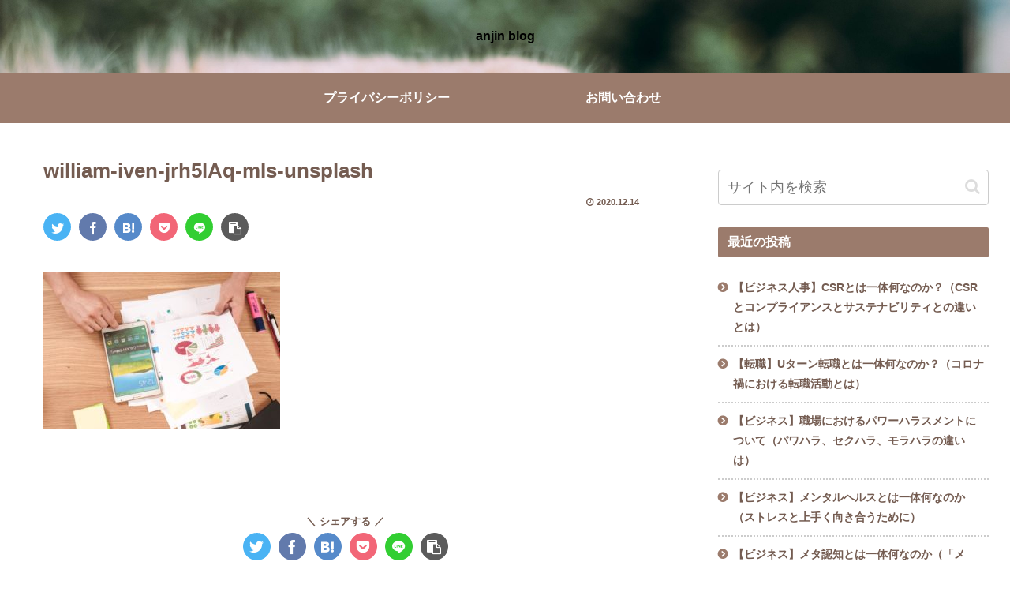

--- FILE ---
content_type: text/html; charset=utf-8
request_url: https://www.google.com/recaptcha/api2/anchor?ar=1&k=6LeII9cZAAAAAP6GWoIDCqw97adGvh9fPus-gRcS&co=aHR0cHM6Ly9hbmppbmJsb2cuY29tOjQ0Mw..&hl=en&v=PoyoqOPhxBO7pBk68S4YbpHZ&size=invisible&badge=inline&anchor-ms=20000&execute-ms=30000&cb=x4al5vqgykye
body_size: 48638
content:
<!DOCTYPE HTML><html dir="ltr" lang="en"><head><meta http-equiv="Content-Type" content="text/html; charset=UTF-8">
<meta http-equiv="X-UA-Compatible" content="IE=edge">
<title>reCAPTCHA</title>
<style type="text/css">
/* cyrillic-ext */
@font-face {
  font-family: 'Roboto';
  font-style: normal;
  font-weight: 400;
  font-stretch: 100%;
  src: url(//fonts.gstatic.com/s/roboto/v48/KFO7CnqEu92Fr1ME7kSn66aGLdTylUAMa3GUBHMdazTgWw.woff2) format('woff2');
  unicode-range: U+0460-052F, U+1C80-1C8A, U+20B4, U+2DE0-2DFF, U+A640-A69F, U+FE2E-FE2F;
}
/* cyrillic */
@font-face {
  font-family: 'Roboto';
  font-style: normal;
  font-weight: 400;
  font-stretch: 100%;
  src: url(//fonts.gstatic.com/s/roboto/v48/KFO7CnqEu92Fr1ME7kSn66aGLdTylUAMa3iUBHMdazTgWw.woff2) format('woff2');
  unicode-range: U+0301, U+0400-045F, U+0490-0491, U+04B0-04B1, U+2116;
}
/* greek-ext */
@font-face {
  font-family: 'Roboto';
  font-style: normal;
  font-weight: 400;
  font-stretch: 100%;
  src: url(//fonts.gstatic.com/s/roboto/v48/KFO7CnqEu92Fr1ME7kSn66aGLdTylUAMa3CUBHMdazTgWw.woff2) format('woff2');
  unicode-range: U+1F00-1FFF;
}
/* greek */
@font-face {
  font-family: 'Roboto';
  font-style: normal;
  font-weight: 400;
  font-stretch: 100%;
  src: url(//fonts.gstatic.com/s/roboto/v48/KFO7CnqEu92Fr1ME7kSn66aGLdTylUAMa3-UBHMdazTgWw.woff2) format('woff2');
  unicode-range: U+0370-0377, U+037A-037F, U+0384-038A, U+038C, U+038E-03A1, U+03A3-03FF;
}
/* math */
@font-face {
  font-family: 'Roboto';
  font-style: normal;
  font-weight: 400;
  font-stretch: 100%;
  src: url(//fonts.gstatic.com/s/roboto/v48/KFO7CnqEu92Fr1ME7kSn66aGLdTylUAMawCUBHMdazTgWw.woff2) format('woff2');
  unicode-range: U+0302-0303, U+0305, U+0307-0308, U+0310, U+0312, U+0315, U+031A, U+0326-0327, U+032C, U+032F-0330, U+0332-0333, U+0338, U+033A, U+0346, U+034D, U+0391-03A1, U+03A3-03A9, U+03B1-03C9, U+03D1, U+03D5-03D6, U+03F0-03F1, U+03F4-03F5, U+2016-2017, U+2034-2038, U+203C, U+2040, U+2043, U+2047, U+2050, U+2057, U+205F, U+2070-2071, U+2074-208E, U+2090-209C, U+20D0-20DC, U+20E1, U+20E5-20EF, U+2100-2112, U+2114-2115, U+2117-2121, U+2123-214F, U+2190, U+2192, U+2194-21AE, U+21B0-21E5, U+21F1-21F2, U+21F4-2211, U+2213-2214, U+2216-22FF, U+2308-230B, U+2310, U+2319, U+231C-2321, U+2336-237A, U+237C, U+2395, U+239B-23B7, U+23D0, U+23DC-23E1, U+2474-2475, U+25AF, U+25B3, U+25B7, U+25BD, U+25C1, U+25CA, U+25CC, U+25FB, U+266D-266F, U+27C0-27FF, U+2900-2AFF, U+2B0E-2B11, U+2B30-2B4C, U+2BFE, U+3030, U+FF5B, U+FF5D, U+1D400-1D7FF, U+1EE00-1EEFF;
}
/* symbols */
@font-face {
  font-family: 'Roboto';
  font-style: normal;
  font-weight: 400;
  font-stretch: 100%;
  src: url(//fonts.gstatic.com/s/roboto/v48/KFO7CnqEu92Fr1ME7kSn66aGLdTylUAMaxKUBHMdazTgWw.woff2) format('woff2');
  unicode-range: U+0001-000C, U+000E-001F, U+007F-009F, U+20DD-20E0, U+20E2-20E4, U+2150-218F, U+2190, U+2192, U+2194-2199, U+21AF, U+21E6-21F0, U+21F3, U+2218-2219, U+2299, U+22C4-22C6, U+2300-243F, U+2440-244A, U+2460-24FF, U+25A0-27BF, U+2800-28FF, U+2921-2922, U+2981, U+29BF, U+29EB, U+2B00-2BFF, U+4DC0-4DFF, U+FFF9-FFFB, U+10140-1018E, U+10190-1019C, U+101A0, U+101D0-101FD, U+102E0-102FB, U+10E60-10E7E, U+1D2C0-1D2D3, U+1D2E0-1D37F, U+1F000-1F0FF, U+1F100-1F1AD, U+1F1E6-1F1FF, U+1F30D-1F30F, U+1F315, U+1F31C, U+1F31E, U+1F320-1F32C, U+1F336, U+1F378, U+1F37D, U+1F382, U+1F393-1F39F, U+1F3A7-1F3A8, U+1F3AC-1F3AF, U+1F3C2, U+1F3C4-1F3C6, U+1F3CA-1F3CE, U+1F3D4-1F3E0, U+1F3ED, U+1F3F1-1F3F3, U+1F3F5-1F3F7, U+1F408, U+1F415, U+1F41F, U+1F426, U+1F43F, U+1F441-1F442, U+1F444, U+1F446-1F449, U+1F44C-1F44E, U+1F453, U+1F46A, U+1F47D, U+1F4A3, U+1F4B0, U+1F4B3, U+1F4B9, U+1F4BB, U+1F4BF, U+1F4C8-1F4CB, U+1F4D6, U+1F4DA, U+1F4DF, U+1F4E3-1F4E6, U+1F4EA-1F4ED, U+1F4F7, U+1F4F9-1F4FB, U+1F4FD-1F4FE, U+1F503, U+1F507-1F50B, U+1F50D, U+1F512-1F513, U+1F53E-1F54A, U+1F54F-1F5FA, U+1F610, U+1F650-1F67F, U+1F687, U+1F68D, U+1F691, U+1F694, U+1F698, U+1F6AD, U+1F6B2, U+1F6B9-1F6BA, U+1F6BC, U+1F6C6-1F6CF, U+1F6D3-1F6D7, U+1F6E0-1F6EA, U+1F6F0-1F6F3, U+1F6F7-1F6FC, U+1F700-1F7FF, U+1F800-1F80B, U+1F810-1F847, U+1F850-1F859, U+1F860-1F887, U+1F890-1F8AD, U+1F8B0-1F8BB, U+1F8C0-1F8C1, U+1F900-1F90B, U+1F93B, U+1F946, U+1F984, U+1F996, U+1F9E9, U+1FA00-1FA6F, U+1FA70-1FA7C, U+1FA80-1FA89, U+1FA8F-1FAC6, U+1FACE-1FADC, U+1FADF-1FAE9, U+1FAF0-1FAF8, U+1FB00-1FBFF;
}
/* vietnamese */
@font-face {
  font-family: 'Roboto';
  font-style: normal;
  font-weight: 400;
  font-stretch: 100%;
  src: url(//fonts.gstatic.com/s/roboto/v48/KFO7CnqEu92Fr1ME7kSn66aGLdTylUAMa3OUBHMdazTgWw.woff2) format('woff2');
  unicode-range: U+0102-0103, U+0110-0111, U+0128-0129, U+0168-0169, U+01A0-01A1, U+01AF-01B0, U+0300-0301, U+0303-0304, U+0308-0309, U+0323, U+0329, U+1EA0-1EF9, U+20AB;
}
/* latin-ext */
@font-face {
  font-family: 'Roboto';
  font-style: normal;
  font-weight: 400;
  font-stretch: 100%;
  src: url(//fonts.gstatic.com/s/roboto/v48/KFO7CnqEu92Fr1ME7kSn66aGLdTylUAMa3KUBHMdazTgWw.woff2) format('woff2');
  unicode-range: U+0100-02BA, U+02BD-02C5, U+02C7-02CC, U+02CE-02D7, U+02DD-02FF, U+0304, U+0308, U+0329, U+1D00-1DBF, U+1E00-1E9F, U+1EF2-1EFF, U+2020, U+20A0-20AB, U+20AD-20C0, U+2113, U+2C60-2C7F, U+A720-A7FF;
}
/* latin */
@font-face {
  font-family: 'Roboto';
  font-style: normal;
  font-weight: 400;
  font-stretch: 100%;
  src: url(//fonts.gstatic.com/s/roboto/v48/KFO7CnqEu92Fr1ME7kSn66aGLdTylUAMa3yUBHMdazQ.woff2) format('woff2');
  unicode-range: U+0000-00FF, U+0131, U+0152-0153, U+02BB-02BC, U+02C6, U+02DA, U+02DC, U+0304, U+0308, U+0329, U+2000-206F, U+20AC, U+2122, U+2191, U+2193, U+2212, U+2215, U+FEFF, U+FFFD;
}
/* cyrillic-ext */
@font-face {
  font-family: 'Roboto';
  font-style: normal;
  font-weight: 500;
  font-stretch: 100%;
  src: url(//fonts.gstatic.com/s/roboto/v48/KFO7CnqEu92Fr1ME7kSn66aGLdTylUAMa3GUBHMdazTgWw.woff2) format('woff2');
  unicode-range: U+0460-052F, U+1C80-1C8A, U+20B4, U+2DE0-2DFF, U+A640-A69F, U+FE2E-FE2F;
}
/* cyrillic */
@font-face {
  font-family: 'Roboto';
  font-style: normal;
  font-weight: 500;
  font-stretch: 100%;
  src: url(//fonts.gstatic.com/s/roboto/v48/KFO7CnqEu92Fr1ME7kSn66aGLdTylUAMa3iUBHMdazTgWw.woff2) format('woff2');
  unicode-range: U+0301, U+0400-045F, U+0490-0491, U+04B0-04B1, U+2116;
}
/* greek-ext */
@font-face {
  font-family: 'Roboto';
  font-style: normal;
  font-weight: 500;
  font-stretch: 100%;
  src: url(//fonts.gstatic.com/s/roboto/v48/KFO7CnqEu92Fr1ME7kSn66aGLdTylUAMa3CUBHMdazTgWw.woff2) format('woff2');
  unicode-range: U+1F00-1FFF;
}
/* greek */
@font-face {
  font-family: 'Roboto';
  font-style: normal;
  font-weight: 500;
  font-stretch: 100%;
  src: url(//fonts.gstatic.com/s/roboto/v48/KFO7CnqEu92Fr1ME7kSn66aGLdTylUAMa3-UBHMdazTgWw.woff2) format('woff2');
  unicode-range: U+0370-0377, U+037A-037F, U+0384-038A, U+038C, U+038E-03A1, U+03A3-03FF;
}
/* math */
@font-face {
  font-family: 'Roboto';
  font-style: normal;
  font-weight: 500;
  font-stretch: 100%;
  src: url(//fonts.gstatic.com/s/roboto/v48/KFO7CnqEu92Fr1ME7kSn66aGLdTylUAMawCUBHMdazTgWw.woff2) format('woff2');
  unicode-range: U+0302-0303, U+0305, U+0307-0308, U+0310, U+0312, U+0315, U+031A, U+0326-0327, U+032C, U+032F-0330, U+0332-0333, U+0338, U+033A, U+0346, U+034D, U+0391-03A1, U+03A3-03A9, U+03B1-03C9, U+03D1, U+03D5-03D6, U+03F0-03F1, U+03F4-03F5, U+2016-2017, U+2034-2038, U+203C, U+2040, U+2043, U+2047, U+2050, U+2057, U+205F, U+2070-2071, U+2074-208E, U+2090-209C, U+20D0-20DC, U+20E1, U+20E5-20EF, U+2100-2112, U+2114-2115, U+2117-2121, U+2123-214F, U+2190, U+2192, U+2194-21AE, U+21B0-21E5, U+21F1-21F2, U+21F4-2211, U+2213-2214, U+2216-22FF, U+2308-230B, U+2310, U+2319, U+231C-2321, U+2336-237A, U+237C, U+2395, U+239B-23B7, U+23D0, U+23DC-23E1, U+2474-2475, U+25AF, U+25B3, U+25B7, U+25BD, U+25C1, U+25CA, U+25CC, U+25FB, U+266D-266F, U+27C0-27FF, U+2900-2AFF, U+2B0E-2B11, U+2B30-2B4C, U+2BFE, U+3030, U+FF5B, U+FF5D, U+1D400-1D7FF, U+1EE00-1EEFF;
}
/* symbols */
@font-face {
  font-family: 'Roboto';
  font-style: normal;
  font-weight: 500;
  font-stretch: 100%;
  src: url(//fonts.gstatic.com/s/roboto/v48/KFO7CnqEu92Fr1ME7kSn66aGLdTylUAMaxKUBHMdazTgWw.woff2) format('woff2');
  unicode-range: U+0001-000C, U+000E-001F, U+007F-009F, U+20DD-20E0, U+20E2-20E4, U+2150-218F, U+2190, U+2192, U+2194-2199, U+21AF, U+21E6-21F0, U+21F3, U+2218-2219, U+2299, U+22C4-22C6, U+2300-243F, U+2440-244A, U+2460-24FF, U+25A0-27BF, U+2800-28FF, U+2921-2922, U+2981, U+29BF, U+29EB, U+2B00-2BFF, U+4DC0-4DFF, U+FFF9-FFFB, U+10140-1018E, U+10190-1019C, U+101A0, U+101D0-101FD, U+102E0-102FB, U+10E60-10E7E, U+1D2C0-1D2D3, U+1D2E0-1D37F, U+1F000-1F0FF, U+1F100-1F1AD, U+1F1E6-1F1FF, U+1F30D-1F30F, U+1F315, U+1F31C, U+1F31E, U+1F320-1F32C, U+1F336, U+1F378, U+1F37D, U+1F382, U+1F393-1F39F, U+1F3A7-1F3A8, U+1F3AC-1F3AF, U+1F3C2, U+1F3C4-1F3C6, U+1F3CA-1F3CE, U+1F3D4-1F3E0, U+1F3ED, U+1F3F1-1F3F3, U+1F3F5-1F3F7, U+1F408, U+1F415, U+1F41F, U+1F426, U+1F43F, U+1F441-1F442, U+1F444, U+1F446-1F449, U+1F44C-1F44E, U+1F453, U+1F46A, U+1F47D, U+1F4A3, U+1F4B0, U+1F4B3, U+1F4B9, U+1F4BB, U+1F4BF, U+1F4C8-1F4CB, U+1F4D6, U+1F4DA, U+1F4DF, U+1F4E3-1F4E6, U+1F4EA-1F4ED, U+1F4F7, U+1F4F9-1F4FB, U+1F4FD-1F4FE, U+1F503, U+1F507-1F50B, U+1F50D, U+1F512-1F513, U+1F53E-1F54A, U+1F54F-1F5FA, U+1F610, U+1F650-1F67F, U+1F687, U+1F68D, U+1F691, U+1F694, U+1F698, U+1F6AD, U+1F6B2, U+1F6B9-1F6BA, U+1F6BC, U+1F6C6-1F6CF, U+1F6D3-1F6D7, U+1F6E0-1F6EA, U+1F6F0-1F6F3, U+1F6F7-1F6FC, U+1F700-1F7FF, U+1F800-1F80B, U+1F810-1F847, U+1F850-1F859, U+1F860-1F887, U+1F890-1F8AD, U+1F8B0-1F8BB, U+1F8C0-1F8C1, U+1F900-1F90B, U+1F93B, U+1F946, U+1F984, U+1F996, U+1F9E9, U+1FA00-1FA6F, U+1FA70-1FA7C, U+1FA80-1FA89, U+1FA8F-1FAC6, U+1FACE-1FADC, U+1FADF-1FAE9, U+1FAF0-1FAF8, U+1FB00-1FBFF;
}
/* vietnamese */
@font-face {
  font-family: 'Roboto';
  font-style: normal;
  font-weight: 500;
  font-stretch: 100%;
  src: url(//fonts.gstatic.com/s/roboto/v48/KFO7CnqEu92Fr1ME7kSn66aGLdTylUAMa3OUBHMdazTgWw.woff2) format('woff2');
  unicode-range: U+0102-0103, U+0110-0111, U+0128-0129, U+0168-0169, U+01A0-01A1, U+01AF-01B0, U+0300-0301, U+0303-0304, U+0308-0309, U+0323, U+0329, U+1EA0-1EF9, U+20AB;
}
/* latin-ext */
@font-face {
  font-family: 'Roboto';
  font-style: normal;
  font-weight: 500;
  font-stretch: 100%;
  src: url(//fonts.gstatic.com/s/roboto/v48/KFO7CnqEu92Fr1ME7kSn66aGLdTylUAMa3KUBHMdazTgWw.woff2) format('woff2');
  unicode-range: U+0100-02BA, U+02BD-02C5, U+02C7-02CC, U+02CE-02D7, U+02DD-02FF, U+0304, U+0308, U+0329, U+1D00-1DBF, U+1E00-1E9F, U+1EF2-1EFF, U+2020, U+20A0-20AB, U+20AD-20C0, U+2113, U+2C60-2C7F, U+A720-A7FF;
}
/* latin */
@font-face {
  font-family: 'Roboto';
  font-style: normal;
  font-weight: 500;
  font-stretch: 100%;
  src: url(//fonts.gstatic.com/s/roboto/v48/KFO7CnqEu92Fr1ME7kSn66aGLdTylUAMa3yUBHMdazQ.woff2) format('woff2');
  unicode-range: U+0000-00FF, U+0131, U+0152-0153, U+02BB-02BC, U+02C6, U+02DA, U+02DC, U+0304, U+0308, U+0329, U+2000-206F, U+20AC, U+2122, U+2191, U+2193, U+2212, U+2215, U+FEFF, U+FFFD;
}
/* cyrillic-ext */
@font-face {
  font-family: 'Roboto';
  font-style: normal;
  font-weight: 900;
  font-stretch: 100%;
  src: url(//fonts.gstatic.com/s/roboto/v48/KFO7CnqEu92Fr1ME7kSn66aGLdTylUAMa3GUBHMdazTgWw.woff2) format('woff2');
  unicode-range: U+0460-052F, U+1C80-1C8A, U+20B4, U+2DE0-2DFF, U+A640-A69F, U+FE2E-FE2F;
}
/* cyrillic */
@font-face {
  font-family: 'Roboto';
  font-style: normal;
  font-weight: 900;
  font-stretch: 100%;
  src: url(//fonts.gstatic.com/s/roboto/v48/KFO7CnqEu92Fr1ME7kSn66aGLdTylUAMa3iUBHMdazTgWw.woff2) format('woff2');
  unicode-range: U+0301, U+0400-045F, U+0490-0491, U+04B0-04B1, U+2116;
}
/* greek-ext */
@font-face {
  font-family: 'Roboto';
  font-style: normal;
  font-weight: 900;
  font-stretch: 100%;
  src: url(//fonts.gstatic.com/s/roboto/v48/KFO7CnqEu92Fr1ME7kSn66aGLdTylUAMa3CUBHMdazTgWw.woff2) format('woff2');
  unicode-range: U+1F00-1FFF;
}
/* greek */
@font-face {
  font-family: 'Roboto';
  font-style: normal;
  font-weight: 900;
  font-stretch: 100%;
  src: url(//fonts.gstatic.com/s/roboto/v48/KFO7CnqEu92Fr1ME7kSn66aGLdTylUAMa3-UBHMdazTgWw.woff2) format('woff2');
  unicode-range: U+0370-0377, U+037A-037F, U+0384-038A, U+038C, U+038E-03A1, U+03A3-03FF;
}
/* math */
@font-face {
  font-family: 'Roboto';
  font-style: normal;
  font-weight: 900;
  font-stretch: 100%;
  src: url(//fonts.gstatic.com/s/roboto/v48/KFO7CnqEu92Fr1ME7kSn66aGLdTylUAMawCUBHMdazTgWw.woff2) format('woff2');
  unicode-range: U+0302-0303, U+0305, U+0307-0308, U+0310, U+0312, U+0315, U+031A, U+0326-0327, U+032C, U+032F-0330, U+0332-0333, U+0338, U+033A, U+0346, U+034D, U+0391-03A1, U+03A3-03A9, U+03B1-03C9, U+03D1, U+03D5-03D6, U+03F0-03F1, U+03F4-03F5, U+2016-2017, U+2034-2038, U+203C, U+2040, U+2043, U+2047, U+2050, U+2057, U+205F, U+2070-2071, U+2074-208E, U+2090-209C, U+20D0-20DC, U+20E1, U+20E5-20EF, U+2100-2112, U+2114-2115, U+2117-2121, U+2123-214F, U+2190, U+2192, U+2194-21AE, U+21B0-21E5, U+21F1-21F2, U+21F4-2211, U+2213-2214, U+2216-22FF, U+2308-230B, U+2310, U+2319, U+231C-2321, U+2336-237A, U+237C, U+2395, U+239B-23B7, U+23D0, U+23DC-23E1, U+2474-2475, U+25AF, U+25B3, U+25B7, U+25BD, U+25C1, U+25CA, U+25CC, U+25FB, U+266D-266F, U+27C0-27FF, U+2900-2AFF, U+2B0E-2B11, U+2B30-2B4C, U+2BFE, U+3030, U+FF5B, U+FF5D, U+1D400-1D7FF, U+1EE00-1EEFF;
}
/* symbols */
@font-face {
  font-family: 'Roboto';
  font-style: normal;
  font-weight: 900;
  font-stretch: 100%;
  src: url(//fonts.gstatic.com/s/roboto/v48/KFO7CnqEu92Fr1ME7kSn66aGLdTylUAMaxKUBHMdazTgWw.woff2) format('woff2');
  unicode-range: U+0001-000C, U+000E-001F, U+007F-009F, U+20DD-20E0, U+20E2-20E4, U+2150-218F, U+2190, U+2192, U+2194-2199, U+21AF, U+21E6-21F0, U+21F3, U+2218-2219, U+2299, U+22C4-22C6, U+2300-243F, U+2440-244A, U+2460-24FF, U+25A0-27BF, U+2800-28FF, U+2921-2922, U+2981, U+29BF, U+29EB, U+2B00-2BFF, U+4DC0-4DFF, U+FFF9-FFFB, U+10140-1018E, U+10190-1019C, U+101A0, U+101D0-101FD, U+102E0-102FB, U+10E60-10E7E, U+1D2C0-1D2D3, U+1D2E0-1D37F, U+1F000-1F0FF, U+1F100-1F1AD, U+1F1E6-1F1FF, U+1F30D-1F30F, U+1F315, U+1F31C, U+1F31E, U+1F320-1F32C, U+1F336, U+1F378, U+1F37D, U+1F382, U+1F393-1F39F, U+1F3A7-1F3A8, U+1F3AC-1F3AF, U+1F3C2, U+1F3C4-1F3C6, U+1F3CA-1F3CE, U+1F3D4-1F3E0, U+1F3ED, U+1F3F1-1F3F3, U+1F3F5-1F3F7, U+1F408, U+1F415, U+1F41F, U+1F426, U+1F43F, U+1F441-1F442, U+1F444, U+1F446-1F449, U+1F44C-1F44E, U+1F453, U+1F46A, U+1F47D, U+1F4A3, U+1F4B0, U+1F4B3, U+1F4B9, U+1F4BB, U+1F4BF, U+1F4C8-1F4CB, U+1F4D6, U+1F4DA, U+1F4DF, U+1F4E3-1F4E6, U+1F4EA-1F4ED, U+1F4F7, U+1F4F9-1F4FB, U+1F4FD-1F4FE, U+1F503, U+1F507-1F50B, U+1F50D, U+1F512-1F513, U+1F53E-1F54A, U+1F54F-1F5FA, U+1F610, U+1F650-1F67F, U+1F687, U+1F68D, U+1F691, U+1F694, U+1F698, U+1F6AD, U+1F6B2, U+1F6B9-1F6BA, U+1F6BC, U+1F6C6-1F6CF, U+1F6D3-1F6D7, U+1F6E0-1F6EA, U+1F6F0-1F6F3, U+1F6F7-1F6FC, U+1F700-1F7FF, U+1F800-1F80B, U+1F810-1F847, U+1F850-1F859, U+1F860-1F887, U+1F890-1F8AD, U+1F8B0-1F8BB, U+1F8C0-1F8C1, U+1F900-1F90B, U+1F93B, U+1F946, U+1F984, U+1F996, U+1F9E9, U+1FA00-1FA6F, U+1FA70-1FA7C, U+1FA80-1FA89, U+1FA8F-1FAC6, U+1FACE-1FADC, U+1FADF-1FAE9, U+1FAF0-1FAF8, U+1FB00-1FBFF;
}
/* vietnamese */
@font-face {
  font-family: 'Roboto';
  font-style: normal;
  font-weight: 900;
  font-stretch: 100%;
  src: url(//fonts.gstatic.com/s/roboto/v48/KFO7CnqEu92Fr1ME7kSn66aGLdTylUAMa3OUBHMdazTgWw.woff2) format('woff2');
  unicode-range: U+0102-0103, U+0110-0111, U+0128-0129, U+0168-0169, U+01A0-01A1, U+01AF-01B0, U+0300-0301, U+0303-0304, U+0308-0309, U+0323, U+0329, U+1EA0-1EF9, U+20AB;
}
/* latin-ext */
@font-face {
  font-family: 'Roboto';
  font-style: normal;
  font-weight: 900;
  font-stretch: 100%;
  src: url(//fonts.gstatic.com/s/roboto/v48/KFO7CnqEu92Fr1ME7kSn66aGLdTylUAMa3KUBHMdazTgWw.woff2) format('woff2');
  unicode-range: U+0100-02BA, U+02BD-02C5, U+02C7-02CC, U+02CE-02D7, U+02DD-02FF, U+0304, U+0308, U+0329, U+1D00-1DBF, U+1E00-1E9F, U+1EF2-1EFF, U+2020, U+20A0-20AB, U+20AD-20C0, U+2113, U+2C60-2C7F, U+A720-A7FF;
}
/* latin */
@font-face {
  font-family: 'Roboto';
  font-style: normal;
  font-weight: 900;
  font-stretch: 100%;
  src: url(//fonts.gstatic.com/s/roboto/v48/KFO7CnqEu92Fr1ME7kSn66aGLdTylUAMa3yUBHMdazQ.woff2) format('woff2');
  unicode-range: U+0000-00FF, U+0131, U+0152-0153, U+02BB-02BC, U+02C6, U+02DA, U+02DC, U+0304, U+0308, U+0329, U+2000-206F, U+20AC, U+2122, U+2191, U+2193, U+2212, U+2215, U+FEFF, U+FFFD;
}

</style>
<link rel="stylesheet" type="text/css" href="https://www.gstatic.com/recaptcha/releases/PoyoqOPhxBO7pBk68S4YbpHZ/styles__ltr.css">
<script nonce="1XMsCtkdvMgjz_51bHIZbA" type="text/javascript">window['__recaptcha_api'] = 'https://www.google.com/recaptcha/api2/';</script>
<script type="text/javascript" src="https://www.gstatic.com/recaptcha/releases/PoyoqOPhxBO7pBk68S4YbpHZ/recaptcha__en.js" nonce="1XMsCtkdvMgjz_51bHIZbA">
      
    </script></head>
<body><div id="rc-anchor-alert" class="rc-anchor-alert"></div>
<input type="hidden" id="recaptcha-token" value="[base64]">
<script type="text/javascript" nonce="1XMsCtkdvMgjz_51bHIZbA">
      recaptcha.anchor.Main.init("[\x22ainput\x22,[\x22bgdata\x22,\x22\x22,\[base64]/[base64]/MjU1Ong/[base64]/[base64]/[base64]/[base64]/[base64]/[base64]/[base64]/[base64]/[base64]/[base64]/[base64]/[base64]/[base64]/[base64]/[base64]\\u003d\x22,\[base64]\x22,\x22w4zCisOgbMOlHQPDr25Wwo/[base64]/CucOZw6cAVDk4KMOLQsOaAhMDwrkiE8OkwqLDiw86CAPCh8KowqZBKsK0Xk3DtcKaNXxqwrx/w7zDkETCrW1QBh7Co8K+JcKPwqEYZDNuBQ4GS8K0w6ldKMOFPcKjVSJKw73DlcKbwqYKCnrCvh3CocK1OAN/XsK+KCHCn3XCgl1oQQwNw67Cp8KewpfCg3PDscOrwpImGMK/w73CmnjCoMKPYcKhw5EGFsKswovDo17DgjbCisK8woPCqwXDosKIacO4w6fCrUUoFsKJwot/YsOgdC9kecKmw6olwoREw73Dm14UwobDkk1Vd3cYBsKxDgw0CFTDmnZMXzdSJCcfTiXDlQ7DsRHCjBLCtMKgOz7DiD3Do39Rw5HDkQg2woc/w7LDqmnDo1t1SkPCnn4QwoTDo17DpcOWUUrDvWRNwoxiOX3CnsKuw75ew4vCvAYdBBsZwqMJT8OdJW3CqsOmw7YNaMKQFsK5w4sOwpNGwrlOw47ChsKdXhzCjwDCs8OYWsKCw68qw7jCjMOVw5XDphbClWDDriM+CMK8wqo1wo0rw5NSQcOpR8Oowq/[base64]/DlwLDsMOCwojDmMO3w6LDrj/DiR8Aw7PCnwbDh2Mzw7TCnMKMU8KJw5LDtMOCw58ewrZYw4/Cm34Kw5dSw7hrZcKBwrHDgcO8OMKUwpDCkxnCmcKzwovCiMKTdGrCo8OPw60Ew5Z7w6E5w5Y+w5TDsVnCksK+w5zDj8KFw7rDgcONw5tTwrnDhBjDlm4Wwq7DkTHCjMO2Ph9PWAnDoFPCl3ISCVBGwpvCs8KlwpjDmcK4BsOABBAEw7Nnw7dmw4/DmcOdw7VCEcOQQ3AXGcOVw5Y/w4gxbj1+w5sKVsKOw5xUwpTCs8Kaw7MDwrDDmsORNcOnAMKOacKew4jDh8OMwrYWUhFHZlQxD8Kyw7jDl8KWwpfCqMKow51rwowXCnIYaRrCuh9Vw70zJcOvwpfCrzrDgsKHbSfCo8KCwp3CtMKyAsO/w6vDt8Ofw4XCnhHCmTwPwpLCpsOgwo0Lw5cew4zCmcKXw5Yfe8KHHMO4XcKOw4XDkUxeG083w5/ClAMYwqrCmsOgw6pJHsOdw7F3w6HCqsKswqh6w70SOwRkM8K/w593wpNTam/Dv8KsCyAaw5Q4BVLCpcKWwoJXX8OcwqzDh10PwqVaw5/CoHXDnEpPw6fDgTscDlxfBCJUY8KewpgLwrQHa8OCwpoEwrlqVy/CssO/w5Jsw516CMOzw5nDpAonwrfDlFbDrAd1GUM7w7o+RcKEXcKhw5ocwqseH8KJw4TCmkvCuB/[base64]/wr4+Z1xlNWLDhWzDlsOmw742fTdVw6nCtE7Dn3BnNlYrKMKswqNaLExyBsO9wrTCnsOzC8O7w7lyNRg3E8OKwqF3A8K/w7LDhsORCMOpDAt/wrfDk0jDi8OnBznCrMOadHACw6bDm1HDmF/CqVMSwocpwq4qw6g1wr7CqlnCtw/DhB56w4I/[base64]/[base64]/Q1hLw7hmMsK3w7cJw5tCfRsKw6jChDXDkR7CoMOTR8OnK17Dtg9OS8KGw6/DtsOswrPCiC03NwPDpjLCo8Omw4zDhhzCrDzCq8KvRiLDi1DDuwfCiWTDj0TDpMKwwrAATcK4fHLCkm9cKgbCr8K+w6UvwrALQ8O4wpx4wpvCncOjw6AowpzCkMKCw6vDqV/DnhcPwoTDowXCiCsgZnFrLVAGwphiRMOYwrxYw6ctwrDCshXDo2lVX3VGwo/DkcOlB157woLDo8Kmwp/CrsO6Om/[base64]/woAZPMOLXsOVwoTDkw7CucOXEVLClsOsw4RjwoA9WRZXDhnDrGYQwpvCo8KcJkY3wpLDgx3DtDhOUMOPThxGYjhDLMOxdBRiIsO3c8ObfBPDkMOgTH/DlMKpwrFeeEfCk8Kjwq3DuWnDhHvDnFRSw7jCrMKGB8OocsO7d2PDqsOxbsKUwobCnA3Ctihlwr/[base64]/DocOXPsKLDsOcQj3DksKFw6ZVRk7DpHd4w6Now4nDml8Ow64la0VZKWnDmS8zI8KzKcKiw4otUsO5w53CssOBwogHLgrDosK4w4TDlMKqe8KgWCxGaDA4wrIsw5EXw4lEwpDCsRnChMKxw70/wrhgGsO+NgHCqTYPwqfCp8OzwpDCih7Cg3A2S8KdZsKvD8OlUcK/DxHCpApHHxkrXUzClAhUwq7CuMOzZcKXw4QMesOqA8KLL8KHfHhocTpyEQHDoWYrwpxNw7zDpEN7K8Oxw6rDusOKKMKbw5NXDnIINMOBwp7CmRrCpRHCi8Oqf3xMwqcIwotobcKXLg/[base64]/[base64]/CukBkNMKkw7lhEg7DjsKIBMKrAMO7Wy1NMXrCncODfwoDYsOwSMOuw454aSXDjXgSFjx5woVfw7oAesK7c8Oqw5jDsD3CqEd1eFrDljjDvsKSDcKsRzIHw4ljVT/CglJOw58ow7nDhcKdGWjCk2PDqcKLVsKSRsO1w4Q/ScO0ecKhbhHDpypeD8O8wrrCuxc7w6rDlsO/cMKUcMKMHHtcw7FQw61ywo0jGjUtV2XCkQbCkMOiLwc7w5LDrMKzw7HCg01kw7AJw5TDnR7Ci2EWwoPCp8KbDsOoO8K0w7h5BMK0wp81wpDCtsK0SjIBP8Oec8K+w5HDrWUnw5kZwqTCv1fDrnpHeMKvw7YQwqsMOwXDocK/ABnDsVAJO8KYVn7CuU/DsUfChClcDMOfIMOvw5rDkMKCw6/DmMK9fsKbw6fCuEPDsUfClC17w6c8wpF8wpV1EMOXw6TDuMO0KsKQwovChQbDjsKFbMOnwp/Cu8Ovw7zCr8Kaw7h6w402w5V5b3fCvlfDkVwzfcKzQcKIWcKpwrrDhChiwq1/QRXCgRIOw4kBKxfDh8KBw53DvMKewojDvihNw7/DoMOQBcOKw6Jnw6owBMKuw5ZqH8K2woPDvGnCgMKVw5/Dggw1MMOMwrBAJRbDr8KTCknDn8OSBQZAcT/DqUDCs0g3w7kEcsKebMOCw7jCnMO2AFfDmsO2woDDgsKww7t1w6IKTsKJw4nCkcOZw4XDi1LCnMKDJTJIYXHDkMONwoc/QxAKwqXDnGcuWMKiw482QcKNBnTDoirCgXrCgUcKKW3Dp8K3woYRGMO8Sm3DvcK0DC5bw4/DlcObwrbChnzCmG1Kw4B1V8KDAsKREDkIwp/CtD7DhsOEGzjDqHZUw7HDvMK8wpcpJMO6UmnCtcKtS0TCr3Rmc8K6OcKRwqLDlcKCbMKiLMOTK1QpwqHCmMKywrPDscKKZX/DsMKmw79zJcKew7fDl8Kqw5Z0EQ/CgMK+DQsjfQvDh8KFw7rCl8KuXGJ3bMOXOcO6wponwqUsZmPDg8ONwrUFwqrCvjrDhzzCo8OSfMKWb0A5X8Omw50nwojDnm3DncOjU8KAajnDgcO/ZsKEw5l7ACgbUXRkZsOdZ03Cs8OHY8Oaw5jDtsKuPcKew6d6wqTCq8Krw6QSw54JPcOVLHFiwrB4H8Ovwqx3w5sXwoDDgcKAwpHCjQDCnMKpdsKYMFIldV4vcsOPRMO7w6VYw4DCv8KLwr/CtcOVw6/CvHNxfjc5Bg1hfA9Fw6vCk8KJI8OoeRnCiUXDpsOXwrPDvjPCrcKfwrMqBh/[base64]/azbDhcKIBC/DuhEnw53Ct1Zmw6ArFXA9Wzd8wr7CvcKsAwUhwrHCqldFw4wnwrLCisOBWSDDjsO0wr/Ck3LDjzUCw4zDlsK3TsKaw5PCscOaw5IYwrp9LcOjE8KjYMOuw57CgMK8wqLDgEnCuSvDg8O2TMOmw4HCpsKYSMOhwqM9WC/CmQ3Dt3BWwrfCmAp9wpLCtMKXKsOKYcOKNjvDi1zCkcO8NMKLwo5zw6TCssK/worDtz9tH8OWVV/DnFbCs1TDmXPDrF56wpkdOcOuw6HDrcKZwoxwSnHDol1YPXfDocOAR8OBSCVDwohWd8O1KMOLwpjCtMKqABHDrsO8woHDrRs8wqbCh8OQOsO6fMO6LwXCrMOMTcOcSC0FwqE2wo3ClsOnAcOCOcOZwqfCpXjCnXsewqXDlwjDun5Bw4/[base64]/DjgxXOsKIwoXCmMORw7h6wr/DoFzDtkAZFT4/UHPDisKOw6JlZGc3w7XDisKYw4LCqkfCu8KhVik5w6vDlG0gBMKpwoLDusOAVcOJBsODwrXDj1BALWjDiwfDpsOUwrvDl0PCusOkCADCv8KFw7sPX0zCs2fDnw3DoC7CgC82w7TDtmpHdioaTMOvQxsHBQbCu8KkelMPbsOPKsOlwo1Gw4JLTcKLSFoYwo/CucKLHx7CpMKUAsK6w6Bww6ZsQyJbwpHCjRbDvz5Xw7ZAw7FgA8OZwqJhcQfCkMKfYngUw7bDmMKZw7XDoMK2wrLCpFHCgzrChn3DnzXDtMKMUkvCvFUvW8K6w7AswqvDi3/Du8KrHXDCohzDvsO+RcOgGsK0woPCjwYFw6U6wrENA8KuwrJ7wrHDozrDoMK+TE7CtiF1O8OIPCfDsiQZRR5fS8OuwqnCuMOMwoB2IFbCtMKQYQcVw60QG3fDu1DCrsOMc8OkTMO8Z8Kzw7fCmyrCrVDCvsK+w5lsw75BEcKjwojCqRvDgmbDtXfDnE/CjgTDhkLDlgUSRlXDiQUBdhRjbMK2eA/CgcOOwpjDosKFwoZnw5oow5PDr2TCrlheMcKnOw8yUgzCssOBVgTCvcOywq3CvTtXPAXCk8K3wqZ/VMKEwoIPwqosJsO3RBg6K8Oyw7t2SXFjwqkBSMOVwrcMwqNAFcK2RhjDi8Ohw4cyw5LCtsOkN8Kpw65uacKOb3vDoXvDjWjCv0M3w6ZdRU1+ZhHDhi4DGMOUwpxJw77Cu8O8wqvDggoYB8OISsOHcmQ4KcOvw4Q6wobDtyt2wpIewoMUwoDCnkB1GU4rQcK3w4DCqC/CgcObw4jCsh7Cq2fDnHwiwrLDkRBiwqXDqBUpbMOvN0QpKsKbAcKKCXnDosK/KMOkwqzCkMKkAxhrwoB2Nkppw4ZwwrnCgsKTwoTCkR3Cv8KYwrZPFsO6EGfCuMOwLWBVwpzDgFDCrMKafMKhXkUvMSXDocKcw5jDpGjCvy/DusOBwrQ5EcOtwqDDpwLCkywQw6ltD8K+wqPCuMKww57CkcOgbC7DqMOoHSTCthN2JMKNw5cnL0RSADkgw4hRw48Va2Nlwo3Du8O7cyrCtCUGQsOOdgDDq8KvZcO7wr8tHCXDjsKzZF7CmcKeHG1PUsOqLcOTNsKYw5DDv8OPw6s1UMKXAMOGw6Q/[base64]/DscKQDcOvw78LLMOfw7nCgSR8HVEAwq4zS2/Dmkppw5HCjcKiwoYewoXDksOXwrPCncK0KUTCoEHCowfDgcKEw7pJacKaB8O/wqd6YxHCj3XChV4wwrofNzDCmMOgw6TCrwshKH5fwqZnwq9gwqFOPy3DoGTDml0two5Fw6c9w6cnw4/CrlfDoMKvwrPDkcKAWh4Mw7rDsg/CpMKPwpzCvR7CkFc0dXZNw63DnU/Dv0B4IcOqOcOfw7UrOMOlwozCtMOjYcO/c1IhMl0nZMKHMsKOwpFnHXvCn8OMwqAUJSonw5AMVFPCiCnCiCwwwo/DncODGifChH02UcOsYMOIw7fDsFY/wppEwp7CizleU8OmwrHCscOLwonDhcK7wrBnAcKwwpgTwrTDtgVkf3snMsKgwrzDhsOrwr3Cs8OhNEkAUUtnFsKFwplpw6NRw6LDmMO9w5bCjWlLw5pNwr7DrcObw4fCrMObPisTwqM4NiYVwp/DskVlwpJwwqPDksK0w7prE3IRQsO/wrImwpAbFDVdXcKHw6kbPEYlQBXCg1zDuwcEw4vDnkXDoMKyfWZracKVwqXDnHzCoAUnERnDjsOuwosgwrxaC8Oiw5XDi8Kfwq/DpMOZwpLDucKiIMO6wprCmiHCkcKWwrMQW8KVJVcrwq3ClcOvw53ClwPDhkN9w7jDuXM6w7Zfw5TCsMOhNCrCs8OFw4ULwqTCvm0dRRfDiV3Du8Kzw6XDuMK4GMKrwqRpGcOCwrDCgMOyRR7CklPCtjNtwpXDgBfCocKgBS5wJk/CrcOlSMKlZVjCny/Du8OKwpwRw7nClA3DpG5Fw6/DpXzCvB3DqMO2esKiwqbDp182BmHDj2kZIcO8YcOXTH0DK1zDlkU2VV7CkRkgw6ldwpDCj8OeN8Oqw5rCr8OcwpbCsFZYI8K0YEPCqBwTw7/Ci8K0UnMYesKhwpwnw7IKISHDpsKZTMKnDW7DvEPDssK1woVPc103VXVOw7VdwoBcwoDDmcKbw6/CvzfCkgd4ZMKOwpskBT7ClsO1wosIAHFHw7osTcKkbC7CiB4Kw7PDnSHCnHMQVG4LGBLDjC8Jwo/DusOLKRM6GsKCwrhCasOkw6nDi2A9D3M2DMOWYMKCw4/Dg8KNwqg1w7fDjCTDjcK5wrZ6w7hew6INQ0XDqX4cw4LCvEXCmsKKfcKWwq4VwrfCicK2SMO7aMKgwq5vXBbDoQR3dMKncMOoIsK6wrosN2/CgcOATMKpw7/Dk8OawpIxBy5uw7/CuMKqDsONwrcISVnDggLCr8Kfd8OxBG0sw5/DpMK0w4cNQsO7wrpGKcOzw6hMIsO4w4xHSsKXNB8awohuw4PCssK3wpnCosKcV8O8wqDCq015wr/[base64]/[base64]/CpCbCjMKhwq4yQn/[base64]/DhxE2wpjCisKCdhTDgcOrfMOKDSVJfFHDiXZ8wprDtcK/CcOtwp7DlcOwNj1bw5tHwqErfsOXEsKCOzorC8OfbHkQwpsnFcO+wobCtXITcMKsd8OLNMK4w5IDwpoawoDDm8O/w7rCjjJLbmrCrMKRw6sNw6QzInbCjxXDicOnVx7Dg8KXw4zCpsKWw5jDhyghZnUlw7dRwp3DvMKDwrFWHcOAwqrCnRlxwqHDiH7DkCDCjsK+w7E2w6s/SXArwopTOMK5wqQAWWTClk7CrktCw69Kw5RWCBHCpC3DrsKxw4NWB8OZwqHDpcOacSUmw6pgbjg3w5gSPMKLw4JlwoxCwp8nBMKac8KGwoZNaCFXJn/[base64]/CuDlewokYwrfDnn51w51YHMOkCXLCpC7DrkNcOF8OwphvwofDiEhxwplkw6VCBhjCosOMQcOvw5XCgxMOZScxIhHDmsKIw67DmsKaw7AIX8O/azFKwpTDjS9tw4bDsMK+Ki7DtMKEwpcfPFvCoBZIw74nwprCnV8zTMO1Q3JAw5w5J8Kjwoc9woV+e8OfTMO1w6xZUwrDqgDCjsKIKsOZTMKMKsKAwo/Cj8Kvw4ATw53DrFsow5HDiwvCm0Nhw4tADMK7ABHCgMODwrrCqcOZOMKhaMKeSkhvwrE7wqwjBsOcwp7DvmrDu3sHFMKLLMKXw7DCtsOqwqbDuMOlw5nCmsKYbsOsElg3JcKUInXDlcOiwq0AaRw5IFLDtMKdw6nDnBNDw5pkw5YKPSnCrcOywo/CncOOwr4cPcKow7DCn3PDocKrQRA9wrHDjlcqKMObw5MVw7wcV8KkZABofkp7woRVwoXCu1sIw57Cj8KXAWDDhMK4w6rDvsOSwrDCksK7wpJ0wrxew77DoCxRwrDCmHMdw6HDt8KZwqp/w5/CozULwo/[base64]/DjMOmdTA9U8O+woo+AcK6K2nDp8KnwqUPYMOaw4fCoCPCqQFhwocBwoFCWMKJWsKxPTPDu1A8ecK/w4rDlsK1w6vDosKqw6HDjyfCgkjCnMKewpfDgMKHw4nCswPDt8K9NcKuRnvDncO0woLDvsOpw4rChsOUwpkQd8K0wpUhSy4Kw7U1wr4pGsKkwofDkX/Dk8Kdw6bCi8OLGXNjwqE7wofCmcKDwqADF8KZO3DDo8OgwrDCgMOdwpfDjQnDhxrCpsO8wpXDssOpwq9ewqkEHMOzwp1LwqYPQMO/wpxLW8OQw6cba8KCwolbw707w5PCvFnDhATCpzbChMObDsOHw41KwrzCqMKmCsOCHSUKCsKqegt0fcO9MsK7YMOJHsODwrXDkmnDoMKow5TDmCLDvXl5dTjCuwYVw6s3w5E4woLCrFzDmBPDhsK7OsOGwpNmwovDnsK6w5/DoUsAQMK8O8KHw5LCtcOxOzU2J33CqUMJw4PDkDoPw7jCmRTDo05dw5hsDVrCiMOcwqICw4XCvkdLFMKmOsKpHcOleQ94ScKOY8OEw5d0QwbDlWDDi8KERlFxNxtTwrYdJcK9w7Niw4bCiUh+w7HDsg/[base64]/Cr8OFw7XCjMOcQ1BbBzdOJGU6wpjDrFVkX8OVw5otwoBmfsKnFMK7NsKnw7nDsMKoB8OkwpvCocKMw64Lw68Xw7QyUcKFSxFUw6XDqcOmwq3Cu8OGwqnDsn/CkCzDhsKPwpwbwqTCq8OFE8K9wppqDsOWw4TCp0AhIsKgwowUw5k5wq/Do8KNwqlAFcKBXsOlwpnDhz3DiTXDt3sjXg8lREHCuMKNQ8OvFVcTPFLDsDNmASMaw4APflnDijUQI1rClS9vwq92wq9WAMOlV8O/wrbDusOdZ8K9w4A8DCMgacKKw6fDicOiwroew4ohw5LDpsKmRMO8woEBS8KlwoAGw7LCpcKCw6pDAMKRdcO8esOEw49fw7Q2wotaw6rCujAWw6rCqcKyw7BYIsKJLyDCisKdUTjDkVnDksOhwobDmisowrTCgMOVUMO4Y8ObwpcMc3d/w5HDtsOowp0NY03DpMK1wr/[base64]/Dsi3Di15xURbCr00ycCo+woNAW8OVcAIsfw3DlMOhw4FWw4JdwpLDjSTDj3rDjsKpwrzClcKdw5c1SsOQX8OpDWIhCsO8w4nCrjwMHVfDksKId3rCtsKRwo0Aw53CjxXCsyvCtEjCv3/Co8OwccK/[base64]/[base64]/Cr04/wobCiMK2K8Obwo15wqQzPH4wwrYCB8K2wp4QJ0s2wp8iwpfCnVrCjcK/LGQAw7vCqC5OBcOBwr7DuMO4w6LCoHLDiMKjR3Jvwq3Dj3JXJcOuwqJuwrDCpMOuw4F6w4djwrfCmU9QQmXDisO3CBlbwr7Co8KPPgZcwr/Cs2TCrAcZdjrComp4GxbCpHfCpB9TAWXCgcK/w4HClxPDu1sSPMKlw79+N8KHwoF3w7fDhMKDEw9Fw7/[base64]/CgsKpwpByUQrDlcOewrTCk8KIw7grwq/CuMOZw6zDvSDDt8Klw77CmgfCmMKMwrLDpsOkDG/[base64]/[base64]/DncKfCCxRw6hnw7jCh8OIw44lwrDCq8KYV8Kjw54DUjptPxd/QsO/M8ODwqoewr0Ew5ZSRMK1eCROEjUUw7nDiyrDrsOCBxdCengbwpnCilpbI2pLKn7DsWrClwsCJltIwo7Dr0rCvR5qV0AMfHAtPsKzw7k8fzbDrMK2wqsRw50DBcORWsKPEA8UMsO2wqMBwqBQw7/Ci8OrbMOyDVTDn8O/C8Kvwp/CrGd1w77CoBHCrA3CuMKzw4fDh8OAw5wbwrQyVlM/wrB8YS9Uw6TDpcOqPMOIw47Co8Kow40vYcKWTWtew6NsJcKVw4oWw7NsRcKgw4Bdw5Arwr7CncObWF/DthPDhsOfw4LCni5EW8OSwqzDqwoSS1TDgXY7w5YQMsOrw6lsVEzDucKAd08sw4NENMOjw7DCm8ONX8OqS8Kvw47DjsKLYjJhwqU0YcKWVMO+wqvDqHjCrcOVw6HCuA83asOCISnCljAWw7FMV2xfwpfCnFZfw5/Cg8O4w5AddcKQwoTDucKaNsOIwpzDl8O/wpDCrTrCulpkZE/DisKGMlluwpTCucKLw7VtwrfDicOlwrnCikhIb2URwodgwqXChhEIw6o5w5Uiw6/DgcO4fsOedMKjwrDDrsKcw5HCgXw/[base64]/[base64]/DjTVFPcKFVsKBwqZDw4ofGMOFYwEGB1vCvgDDpMOQwrnDj1txw6bCqnHDv8KCEEbCq8KmAsOBw78hHVvCl3AtamnDtsOQQMKIwr96wpkJJXRxw4HCp8OANMOYwq8Hwo3CqsOhD8OFXn5xwpw6YsOUwp3Dgw7DscK/MMOUCCTDunhoCMO3wpwBw43DqMOEJWcbAFB+wpdUwp8tF8K4w6EcwozDilpCwoDCnlc4wojCgBdSZMOHw6XCkcKDwrjDpWR9W0TDlsO4YWlPeMK3fiLChWzClsOaWELCvBZCL3bDqRrCr8KGwqXDncObPWDCvScLwqvDvCQCwqrCj8KkwrFvwr3Dvi8IAD/DhsODw4RaO8OAwqrDnnbDp8KCXA7CtxVvwrjCjsKowqU/wr1EMcKYKWpQVcORwogCZ8OLaMOSwrvCrcODw7LDuB1iNsKTc8KQeQXCu35Xw5oRwqYbHcOTwrzCqFnCs0BSFsKmbcKFw78MNWg3OgsSQsKUw5zChgfDvsKOwp/DmCU0Jik3cRV4w4s0w67DhFFZw5TDqVLCiljDpcObJsORFMKRw7tZPn/DocKCdFDDksOVw4DDoT7DtHcuwoLCmjgWwp7DqjDDlMOow6wbwrLCj8O7wpUZw4Zew7xNw6ccAcKPJ8O4EE7DucKJE1k/fMKhw6hyw63Dk1bCnR90w7nCkMO5wqd+PsKpM33DksOyNcOXBS7Cs2nDtsK+eRtAJBDDnsOfY2/[base64]/DoFHDscOtWBVZb8KEwqnDrmzDrhjCpsKyw6HCvcKAwrhQw4tQL3fDu1TCsSPDlzDDtT/ClsO3GMK0DcKLw7DDqj0ebX3Co8ONwrFzw6dQTjjCsj4kLghRw6NaFwFnw4Q7w4bDsMOOwplEW8KLwqRzMENTS0vDvMKbaMOAWsOtfwBqwqBBLsKSWW9MwqUTw60Ew6rDusKEw4ctcl/Do8KOw4nDsi5dHw5lRcKWMEnDp8Kfwqd/I8KNZ2c6DMOddMOlwpsEI2IoTsOFSnTDlCrCusKHwofCtcOIZsOFwroFw6TDtsK3CSPCrcKCKsOkUhYIUsOZKlbCsQQ8wrPDuGrDvmXCrGfDvAPDsVQ6w7PDpVDDtsOIOXk/[base64]/[base64]/wp/[base64]/wrzCqsKhw6Uuf8KWwovCrcKUVMOITcOPw5ZrPXhswrnDinrDlMOAGcOxw7sSwrBzMcO8bMOmwoA5woYEFQzDujNzw4/CtDsBw6o1HArCrcKow6LCtXbCqTxhQMOhSCLCpMOiwqrCrsO2w5/CoF0QNsOqwoMzQwzCkMONwr0AMBY2w7vCkMKDScOKw4RbcjfChMK8wp8Xw4FhacOTw7fDj8Oewp/[base64]/CncO4wr/DmlRWw5ZxwqoIO8K+w6TCvzzCq3PCi8ONccKTw4XCvcKLAMKiwp3CncK+w4Jhw68TCUfDocKMTS1ewrTDjMO5wpvDk8Oxwpx1wpfCgsODwpIwwrjChcONwqbCo8O0LhYZeXXDhsK5Q8KkeynDs18ZMX/Ci0FzwpnCnHbClsKMwrofwr49WltgOcKPwoo1DXVtwrfCuyx5wo3CnsKTcmZWwqgEwo7DsMOGCMK/[base64]/w6jCpC48Y1LChDAeOMOuw7HDsnpIEsOzcEgnNMOnEQUJw77CtMK+FRnClMKBw5LDqlETw5PDh8OTw5ZIw6rDocOhZsOIKngtwpnCrQTCm21rw6vDjDQ5wp7CoMK/b2xCPsOSDT1yWmbDicKgecKYwpPDgMOoWFF5wqdTHMKCeMKFEsODKcOmF8OvwozDs8ObKl/[base64]/[base64]/NcOLfGw1MwUkSMK4LyE+w6rDgcKwPcKawqV2w74Uw57DmcOJw5MdwrrDm0vDgcOaKMK/woFdPgMLIjPClTQDXzXDmwfCnlYCwosgwpvCrjkJR8KJC8OARMK5w5jDkW10E2DCn8Orwp0sw5kpwpHCr8KTwppLTlUrKcK5JMKJwqQfw7BrwocxZ8Owwo5Lw7NewqcIw6bDo8OIPsOcXwluw7TCqMKMKsORIRLCicOxw6bDqcKuwrUMR8OdwrrDvTzDoMKKw5/DgcOWccO7wrHCicOLQsKAwrTDv8OHUsOFwppsCsKhwpPCq8O3P8O6K8OwQgvDgngMw75/w6PCpMKCRMKlw5HDm25NwpLCtsK/wr5nRhPDmcOnLMK4w7XCv3fCtgofwqotwqRdw6BvOUTCslAiwqPChcKkRMKNHlLCvcKvwoA2w6rDhAdEwrNYHQbCvy/CozZ+wqQMwrJ8w55WbX7Ct8K8w4YUdThJfkUYXnxqVcOEZQk1w5xTw4bCrMOzwpxADWxHwrwGLDsoworDpMOmB03Co1R0OMKXZVBSUsOrw5rCmsOiwoglJMOfaXofAcKGXsOvwqgmXMKraDrCrcKvwpHDoMOAM8OaZy/[base64]/CtMKjfMOwwrnDrxnDlcK0V8O9RMK0w6ovw6LDiDJJw5/[base64]/[base64]/NT0bw5APNsKnATMYw4Aew73DpsO+McKhc8OgaiTDg8OpOwjCucKYGFgAAcOSwoHDrwfDnUs8ZMOSYHjDiMOsfDBLQMO/w5/[base64]/CgDVbLU7DocOWYEHDjn05w6XCgzTChMOdS8KOOS9Rw4vDtlbClF5YwpzCgcObL8OMD8OGwovDocOxfkRDK1vDtMOCMQ7Dn8KFPcKVU8KcbSLCpV5mwoTDpy/[base64]/CucKuwrUpQsKmclkgwps7w59dFsOTJDc4wrMGFsKva8OHTgrCpGduTsOWLmjDsDxPPsOqRMK7wooINsOES8OaQMOLw4M/fDAKTBnDrkvCqBvCnX5nL2zDocOowpXDksOCMjfClTnDl8O8w6PDsSfDjcKFwowiWS/DhU9QHQHDtcK0eT1qw6PCqcKhVH5tQcOwb1/[base64]/ZsOqccK2wobDqRLDg1/[base64]/[base64]/IzZFW8OVwoTDoAZiwrwFIMKRMMOBw47DiEfCgnPCg8Otd8K2bDvCvcOpwqvCvH9RwrxTw7ZCdcKGw4VmTQTCl0sEehNVQsKnwpzCtDtIfl41wojCq8OTS8OuwrHCvk/DqXjDt8OSwohbGj5/w657DcKsPsKBw5vDlkNpdMOtwo0UdMO6wqHCvSHDqyrCrWIoS8Otw7Vlwpt5wrxffgTClsO+CSRyBcK7D3kSwp9QD1rCjsOxwpNEWcOTw4EywovDm8Oqw6M2w7nCoTnCisOywrUMw4LDjsKJwqtDwr8SWMK7F8KiPmJ9wqzDucOQw5rDrF/DkgUcwrPDlmUKEcO/[base64]/[base64]/[base64]/DvE0qwpU/w6bDmznCsWwcdMONw6rDlmfDsMKbdxnCgCZywpTCnsObw49JwpsqUcOhwqzCjcO6Hj4ObmjCln4PwppCw4cHIcK3wpDDmcOOw7Fbw4kMe3s+RRvDksOoAS/CnMK+X8KeDj/Cu8KywpXDqMO2N8KSwroUTBg3wo7DpsOHf1zCoMO4w6nCvMOzwp8SNsKNeXQ0KV55V8OnKcKMU8OvBTPClU3Cu8O6w6cWGj/Ds8OrwojDnB5hCsKewpNNwrFQw5E+w6TCtGcvHjPCj2/CsMKaRcO0w5pGw5XDosKpwrDDr8OCU05IQWHClFstworDvgIlKcKkGMKuw6XChsOGwrjDmsKvwpg2eMO3wr/CvcKObMKlw6kuTcKQw63CgMOfVMKmMA7CmBzDhsO0w49Bf1gDXMKJw7rCncK3wrNfw5R4w7gmwpxlwoUKw6tTAcKkL3QkwpPCqsOpwqbCh8OCRzEywpHCmsO+wr9lFSLDiMOpwqYlRMK1L1pwc8KOHitww5cgKsOSUHFidcKMw4ZcaMOybSvCnU1Aw5t3wpfDosO/w7XCiyjDrsK3PsOiwpjCmcOpJQnDosOhw5vCtTnCuCYWw67Dk1wkw5kXPG3Cp8K6w4bDoGfDljbClMKcwoscw7k2w6lHwoIiwqvChCkaD8KWScONw4nDoXlLwrUiwqN6EMK8wpTCgzPChsKWN8O+eMOSwoDDklLDplZBwpDCg8Oew4Rcwrxkwq/DscOLajjCn2kXBhfDqD3Cv1PCrR1WfQfCjMOadyJSwpvDmmbDqMOsFsKTSGhpX8OeRMKNw7XCvFrCo8KlO8O9w5XCtsKJw69mJX3CrsK1wqNCw4bDnMO6GsKLbsOJwrbDlcO3w4wPZMOyQ8KAXcOfwrpNw7RUf2t3cQbCj8KEKU/[base64]/CjFbDscOrFBPDkcO6wr5eQcKdwpLDmDLCiMKcwpELw4wad8K/J8OAEcKFZ8KrOMOHc1TCmk7CjcO3w4/DizrCjRsRw4MvHwHDscKzw5LDrsOhcGXDhx/DjsKGw7XDhFdLZMKrwrV9wobDmD7DhsKgwqQYwpMObnvDjUonFRPDrsOjRcOYFsKUwr/Djh0tZcOKwr8zw4HCtXpkIcK/wqthwpTDv8KKwqhvwqUgYBdDw4V3NDLDr8O8wpU9w5rCuRV9wppAVA9iA3TCqHo+wrHDgcK3NcK1CMOtQyTCgcKRw6vDs8K0wqofw5tZJn/Cnz7Di0lPwqrDlX0Ec2TDrlZaUB0Qw5PDk8Kxw4pWw5PCicKxBcOeAMKcesKIJEhRworDhGTCnR/DphzCn0DCvsKYM8OCQS8cAlZvAMOUw5ZZw7plXcKFwpzDtmw6DDsSw7XCtBMTWAzCszciw7fCgh0MMMK5cMKWwoDDuVdtwqcSw5XCkMKAw5rCvjU9w5pNw4lPwp3DpgRww783ISI7wpgzLsOJw4rCr3M/w6EwAMOVwpfCisOPwoHCuXxwcyURUg3DnMKNXyTDqkBUVMOUHsOpwpIfw4/DjcObJEdHScKZZcO3RMOww6ovwrHDu8OWG8KKMsOiw7lXUGsxw717wps1JWQ4MFfDtcKmdUbCicKhwrnCvkzDi8KiworDtUkmVAMiw7rDsMOhTVoWw6dmISEnNRPDkwl/wo7CrMOrQG84QjFRw6DCuz7CgR/Cj8ODw7bDvwZ6w5Rgw4codsOGw6LDp1B/wpI5AFxEw5MeLMOoPRLDpx0cw6Icw7LCiWlkKghBwpQHU8OsNFJmA8KMccKiPlFow6LDnsKzwpl9H2rCkmbCpEjDr0xfEBTCtQHCjsK/[base64]/f3kVwrdIHW8TdEfCgsKOw6HDrSLDrGTDinTCq1QzTVVhZMOswr/[base64]/[base64]/DlcK7SXTDmsO1M8KtwqfCiSUgNcKWwrkmXcOHw7pAU8KnEcKVe0NUwqXDs8O/[base64]/CqHvDmVfDvFzDunx0KFfDkMO3w5NRN8OeHRRZwq4kw6ERw7vDvCkMQcKew5vCnsOtwoXDiMKmK8OvGMOGD8OaUsKjGcOaw7bCiMOuOcK9b3Y1wqzCo8KiPsKPTMOhAhHDjRTDu8OMw4/DjcOhGgFSwqjDnsOVwr5fw7fCrMO9wqzDo8ODIl/DrEXCqz3DuWLDsMKqbEjCj1cde8KHw509F8KaXcO9w5JBw67CkG3CiT01w6/DnMKGw60KBcOrMTlDB8OMPgHCjSzDgsKBbiEDI8KLWiBdwrsWUzLChHMSaGvCgsOPwqJZcmPCunTCiE/DoS5nw6lWwofDrMKDwp3Cr8KKw7zDvHnCoMKGBgrChcOgIMKkwrM8SMKRN8OowpYJw6AYckTDqAjCl1p4NMOQHDnCsE/Dv1kYLDtVw6IFw6sQwrcXw6fDgEfCi8KIw44+IcKFM3zDkVEWwoTDksKecFxbc8OWQ8OEBkzCpMKIUgJfw5Z+GsObYcOuHHl7K8OFw7vDjH9TwrcpwqnCtkjDoh7CmyRVfV7Cu8KRwrTDrcKRNVzCpMOmElANMyEVw5XCtcO1Y8KBF2/CuMO6JVFfSSUbw4UIccKNw4DCqcOdwp5vWMO/[base64]/DuD7DnMO1w5rDtGpXwpPCicODw7M9OMKiccO5wqnCkHbCtBLDtC4GNcO0XwjDrEtvRMKqw7MMwqlBPMKePToiw67DhCJvWF8uw7/DgsOEIy3DmMKMwrbDkcO/wpAGK1k+wonChMKcwoIDLcKyw7HCtMOEFcK9w77CkcKIwqvDtmlpPsO4wrpPw6JcHsK2woXChcKmDTfChcOrcCLCjMKDOy3CmcKYworComrDmCLCrMOVwqFcw6/CkcOSCX7DtxrCkn3ChsORwoDDkFPDgkYVw6wYJMOiU8OWw6jDon/DjETDvx7DsjdpCn0jwrM+wq/[base64]/[base64]/Ci8K6ekhfwoHCk8KteMKRNsK0w6rCusOyw4V3alAwacKsYhtoNGMjw7/Cq8KmdU5iR3xJOMO9wpFPwrdpw5YtwpUuw63Cs2A3CsOUw4cQcMO5wo/CnQJow5zDlS7DrMKEYX7Dr8OiDy1Dw51Owo4hwpd+ZsOoXMOYJVvDsMOoEsKUbH0wcMOQwoVvw6lKN8O+R3okwprClWcBBMK9c3TDlELDq8K+w7TCl0p1YcKbOsKSJxLCmsO1PT7CtMOoUW/Cv8KyRnvDk8K7KxzDsArDmALChQrDknTDjDghwqPCq8OuS8Kmw6MMwoZhwqDCjsKkO0IGDgNXwofDisKqw5oswqXCpUTCuDEsDmrDlcKeUErCrQ\\u003d\\u003d\x22],null,[\x22conf\x22,null,\x226LeII9cZAAAAAP6GWoIDCqw97adGvh9fPus-gRcS\x22,0,null,null,null,0,[21,125,63,73,95,87,41,43,42,83,102,105,109,121],[1017145,101],0,null,null,null,null,0,null,0,null,700,1,null,0,\[base64]/76lBhnEnQkZnOKMAhnM8xEZ\x22,0,0,null,null,1,null,0,1,null,null,null,0],\x22https://anjinblog.com:443\x22,null,[3,1,3],null,null,null,1,3600,[\x22https://www.google.com/intl/en/policies/privacy/\x22,\x22https://www.google.com/intl/en/policies/terms/\x22],\x22jo2bQ34ujnMguIjcyQ/7fW3fIYDEF9/cDajpkoYZ0Mc\\u003d\x22,1,0,null,1,1769250172217,0,0,[124],null,[177,205,43,212],\x22RC-E5fvlq4Q0bNozQ\x22,null,null,null,null,null,\x220dAFcWeA5jIbb84D2uSp-T4XOsK6nsEot8-1hk7YvaDbAQ4OBhNyBZVNdmd5lyzchf9JxMTG2cXPSoEpnOGbLINOw6vEREn5RY7Q\x22,1769332972357]");
    </script></body></html>

--- FILE ---
content_type: text/html; charset=utf-8
request_url: https://www.google.com/recaptcha/api2/aframe
body_size: -248
content:
<!DOCTYPE HTML><html><head><meta http-equiv="content-type" content="text/html; charset=UTF-8"></head><body><script nonce="1AgOEEgwSaC6KpoIzsqcqA">/** Anti-fraud and anti-abuse applications only. See google.com/recaptcha */ try{var clients={'sodar':'https://pagead2.googlesyndication.com/pagead/sodar?'};window.addEventListener("message",function(a){try{if(a.source===window.parent){var b=JSON.parse(a.data);var c=clients[b['id']];if(c){var d=document.createElement('img');d.src=c+b['params']+'&rc='+(localStorage.getItem("rc::a")?sessionStorage.getItem("rc::b"):"");window.document.body.appendChild(d);sessionStorage.setItem("rc::e",parseInt(sessionStorage.getItem("rc::e")||0)+1);localStorage.setItem("rc::h",'1769246573124');}}}catch(b){}});window.parent.postMessage("_grecaptcha_ready", "*");}catch(b){}</script></body></html>